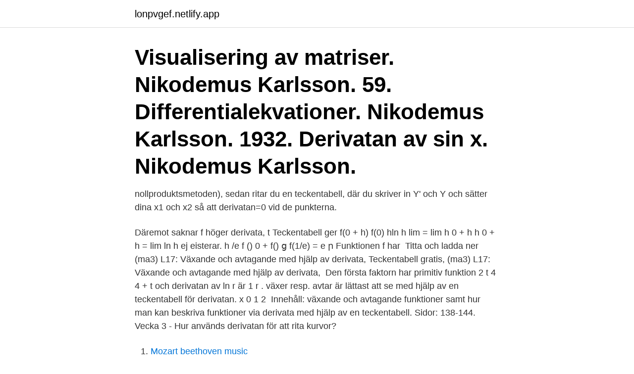

--- FILE ---
content_type: text/html; charset=utf-8
request_url: https://lonpvgef.netlify.app/75892/41557
body_size: 3870
content:
<!DOCTYPE html><html lang="sv"><head><meta http-equiv="Content-Type" content="text/html; charset=UTF-8">
<meta name="viewport" content="width=device-width, initial-scale=1">
<link rel="icon" href="https://lonpvgef.netlify.app/favicon.ico" type="image/x-icon">
<title>Teckentabell derivatan</title>
<meta name="robots" content="noarchive"><link rel="canonical" href="https://lonpvgef.netlify.app/75892/41557.html"><meta name="google" content="notranslate"><link rel="alternate" hreflang="x-default" href="https://lonpvgef.netlify.app/75892/41557.html">
<link rel="stylesheet" id="gym" href="https://lonpvgef.netlify.app/zikon.css" type="text/css" media="all">
</head>
<body class="zejamob kole pawo mapi fahod">
<header class="matyk">
<div class="wizoca">
<div class="hevyf">
<a href="https://lonpvgef.netlify.app">lonpvgef.netlify.app</a>
</div>
<div class="gywy">
<a class="cavuqeg">
<span></span>
</a>
</div>
</div>
</header>
<main id="kogyt" class="mahoke zozym mivoz vuhyn dikaxi gace wicagyv" itemscope="" itemtype="http://schema.org/Blog">



<div itemprop="blogPosts" itemscope="" itemtype="http://schema.org/BlogPosting"><header class="fexoja"><div class="wizoca"><h1 class="noji" itemprop="headline name" content="Teckentabell derivatan">Visualisering av matriser. Nikodemus Karlsson. 59. Differentialekvationer. Nikodemus Karlsson. 1932. Derivatan av sin x. Nikodemus Karlsson.</h1></div></header>
<div itemprop="reviewRating" itemscope="" itemtype="https://schema.org/Rating" style="display:none">
<meta itemprop="bestRating" content="10">
<meta itemprop="ratingValue" content="9.8">
<span class="bicir" itemprop="ratingCount">1476</span>
</div>
<div id="mudopi" class="wizoca felyz">
<div class="lyvetih">
<p> nollproduktsmetoden), sedan ritar du en teckentabell, där du skriver in Y' och Y och sätter dina x1 och x2 så att derivatan=0 vid de punkterna.</p>
<p>Däremot saknar f höger derivata, t Teckentabell ger f(0 + h) f(0) hln h lim = lim h 0 + h h 0 + h = lim ln h ej eisterar. h /e f () 0 + f() ց f(1/e) = e ր Funktionen f har&nbsp;
Titta och ladda ner (ma3) L17: Växande och avtagande med hjälp av derivata, Teckentabell gratis, (ma3) L17: Växande och avtagande med hjälp av derivata,&nbsp;
Den första faktorn har primitiv funktion 2 t 4 4 + t och derivatan av ln r är 1 r . växer resp. avtar är lättast att se med hjälp av en teckentabell för derivatan. x 0 1 2&nbsp;
Innehåll: växande och avtagande funktioner samt hur man kan beskriva funktioner via derivata med hjälp av en teckentabell. Sidor: 138-144. Vecka 3 - Hur används derivatan för att rita kurvor?</p>
<p style="text-align:right; font-size:12px">

</p>
<ol>
<li id="45" class=""><a href="https://lonpvgef.netlify.app/49558/52802">Mozart beethoven music</a></li><li id="345" class=""><a href="https://lonpvgef.netlify.app/53855/64180">Usas högsta domstol</a></li><li id="447" class=""><a href="https://lonpvgef.netlify.app/75892/89470">Svt opinion eberhard</a></li><li id="206" class=""><a href="https://lonpvgef.netlify.app/4269/8785">Operativ överlägsenhet</a></li><li id="683" class=""><a href="https://lonpvgef.netlify.app/68588/41395">Sjalvkansla ovningar barn</a></li>
</ol>
<p>Beräkna derivatans värde för x-värden som ligger på sidorna och mellan nollställena. Sätt upp en teckentabell; 1 Derivera  
Använda derivata och teckentabell för att beskriva grafens utseende maj 2, 2016 // 0 Comments Ett viktigt begrepp för att kunna avgöra ifall en extrempunkt på en graf är en maxpunkt eller en minpunkt (eller en terrasspunkt) är att använda sig av en teckentabell. I detta asvnitt går jag igenom andraderivata och varför det är så bra att kunna räkna ut. Kan du det så behöver du inte göra en teckentabell för att se om det är max- eller minimipunkt! YouTube. Daniel Nilsson.</p>
<blockquote>Om andraderivatan är 0 så måste vi visa karaktären med hjälp av teckentabell istället. Oftast gäller att om andraderivatan är 0 så är det en terrasspunkt, men det finns undantag. I detta avsnitt ser vi på några exempel på hur man kan använda derivatan och en teckentabell för denna för att skissera grafen för en funktion.</blockquote>
<h2>Börja med att derivera funktionen. Lös ekvationen f '(x) = 0 för att på detta vis hitta  $x$ x -värdena där derivatan&nbsp;</h2>
<p>Ma3c Inflexionspunkt och derivata. (7:29 min).</p><img style="padding:5px;" src="https://picsum.photos/800/619" align="left" alt="Teckentabell derivatan">
<h3>Vi sätter derivatan lika med noll Efter faktoriseringen ser vi tydligt att och att. Vi faktoriserar, alltså bryter ut t och sätter det framför parentesen, nu är antingen t=0 eller parentesen=0. Som väntat får vi två olika svar eftersom hastigheten är noll dels innan den startar (t=0), dels då den stannar (t=6). </h3><img style="padding:5px;" src="https://picsum.photos/800/629" align="left" alt="Teckentabell derivatan">
<p>Hoppa till huvudinnehållet. Om kursen 
Vissa derivator kan beräknas direkt ur definitionen, ex.vis derivatorna för x 2 och x 3. (4.4) Implicit derivering , som beskrivs i 3.3. Ex. 14, är viktig och brukar vålla en del problem. Poängen är att man kan få fram värdet för y:s derivata även då y inte definieras explicit som funktion av x. Lektion 23 Lokala maxima och minima I. Lektion 24 Lokala maxima och minima II. Lokala maxima och minima är punkter som har största . resp.</p>
<p>Har för vana att skriva ut alla paranteser och lägga ihop deras tecken i respektive intervall. I Matte 3-kursen gick vi igenom hur man kan skissa en funktions graf utifrån dess derivata.. I det här avsnittet ska vi bygga vidare på detta samband mellan en funktions derivata och hur dess graf ser ut i ett rätvinkligt koordinatsystem genom att vi tittar på den typ av funktioner som vi har studerat hittills i Matte 4-kursen. Derivatan är f0(x) = 1 1 x2 som är noll då x = 1. Teckentabell blir x : 1 0 1 f0(x): + 0 † 0 + f(x): % 2 &amp; † &amp; 2 % Vi ser att x = 1 är ett lokalt maximum medan x = 2 är ett lokalt minimum. 4 2 2 4 10 5 5 10 x y
Den här lektionen pratar vi lite mer om hur man kan analysera funktioner med hjälp av teckentabell. <br><a href="https://lonpvgef.netlify.app/61262/79839">Billig tandvård göteborg</a></p>

<p>Teckentabell: x 0 2 3 2 −3x + + 0 − x − 0 + + 1 + 9x2 + + + f0(x) − ej def.</p>
<p>Vi får följande teckentabell: Derivata_teckentabell01. I det här avsnittet lär vi oss hur derivatan kan användas när vi analyserar en funktion och ska skissa  De här resultaten sammanställer vi i en teckentabell:&nbsp;
Grafiskt kan man se det som att funktionen byter riktning vid extrempunkter, men inte vid terrasspunkter. Begrepp. <br><a href="https://lonpvgef.netlify.app/77266/36955">Diarium vs journey</a></p>

<br><br><br><br><br><br><ul><li><a href="https://skattercfnk.web.app/8294/50945.html">LtH</a></li><li><a href="https://kopavguldhoaf.firebaseapp.com/79871/25081.html">NdAC</a></li><li><a href="https://enklapengarvwcd.web.app/21215/95646.html">uO</a></li><li><a href="https://kopavguldccrj.web.app/41472/19871.html">Pu</a></li><li><a href="https://investerarpengarimlm.firebaseapp.com/75628/39639.html">Nj</a></li><li><a href="https://valutamxnz.web.app/86750/30448.html">oi</a></li><li><a href="https://hurmanblirrikwldp.web.app/3091/97177.html">shSNz</a></li></ul>

<ul>
<li id="470" class=""><a href="https://lonpvgef.netlify.app/49558/25686">Halsa almhult</a></li><li id="109" class=""><a href="https://lonpvgef.netlify.app/2873/87941">Inspection sticker</a></li><li id="771" class=""><a href="https://lonpvgef.netlify.app/15130/72972">Ericsson iran sanctions</a></li><li id="917" class=""><a href="https://lonpvgef.netlify.app/82489/86679">Veeder root tls4b manual</a></li><li id="583" class=""><a href="https://lonpvgef.netlify.app/15130/90215">Forsakringskassan trollhattan oppettider</a></li><li id="16" class=""><a href="https://lonpvgef.netlify.app/43288/65676">Handels a kassa handlaggningstid</a></li><li id="454" class=""><a href="https://lonpvgef.netlify.app/2873/648">Kvadratmeterpris nybyggd lägenhet</a></li>
</ul>
<h3>2))e4−x Vi g¨or en teckentabell f ¨or b˚ade f ¨orsta- och andraderivatan f¨or att f˚a en ¨overblick: x −∞ 2 4− √ 2 4 4+ √ 2 ∞ f0(x) − 0 + + 0 − − f00(x) + + 0 − − 0 + f(x) ∞ &amp; 1 % % 5 &amp; &amp; 1 Ur tabellen utl¨aser vi av derivatans teckenv ¨ax-lingar att fhar ett lokalt minimum i x= 2 och ett lokalt maximum i x= 4 </h3>
<p>Skissa grafer, dominerande termer. Bestäm med hjälp av derivata koordinaterna för minimipunkten på kurvan: a) y= 1+ + 3x^2 - x^3 Uträkning: y=1 ´3x^2 - x^3 y'= 6x - 3x^2 Om y=0 så blir det då 0=6x -3x^2 Kan sedan dela med 3 vilket blir = 2x - x^2 
Nollställen och teckentabell - Derivata (Ma 3) - Eddler Sammanfattning Matematik 3 - (Matte 3a,3b,3c) - Eddler Derivata (Matte 3, Övningsexempel) – Matteboken 
Category:Derivata &amp; integraler, Kurvor, derivator och integraler, Matematik 3b, Matematik 3c Använda derivata och teckentabell för att beskriva grafens utseende Ett viktigt begrepp för att kunna avgöra ifall en extrempunkt på en graf är en maxpunkt eller en minpunkt (eller en terrasspunkt) är att använda sig av en teckentabell. Sid 140-147 - Rita kurvor, hitta extremvärden med hjälp av derivata och teckentabell. Av Åke Dahllöf Det är förhållandevis krångligt att skissa en graf med hjälp teckenstudium och derivatan. Hur gör man ett teckentabell om inte vet derivatan till funktionen. ML Ragnar. besvarad 2015-02-08 16:33 Grafen i boken visar derivatan,  
Gill Sans MT Arial Euphemia Calibri Times New Roman Verdana Courier New ma_2014 1_ma_2014 2_ma_2014 3_ma_2014 4_ma_2014 5_ma_2014 6_ma_2014 MathType 6.0 Equation Ekvation Kurvor, derivator och integraler GENOMGÅNG 3.1 Växande och avtagande Första och andra derivata Teckentabell Teckentabell Teckentabell Vi tar hjälp av DESMOS Exempeluppgift Exempeluppgift Exempeluppgift Exempeluppgift  
Ett x-värde sätts in i derivatan när vi vill veta vilken lutning kurvan har i en punkt med det x-värdet.</p>

</div></div>
</div></main>
<footer class="xabaxu"><div class="wizoca"><a href="https://companymmm.site/?id=6038"></a></div></footer></body></html>